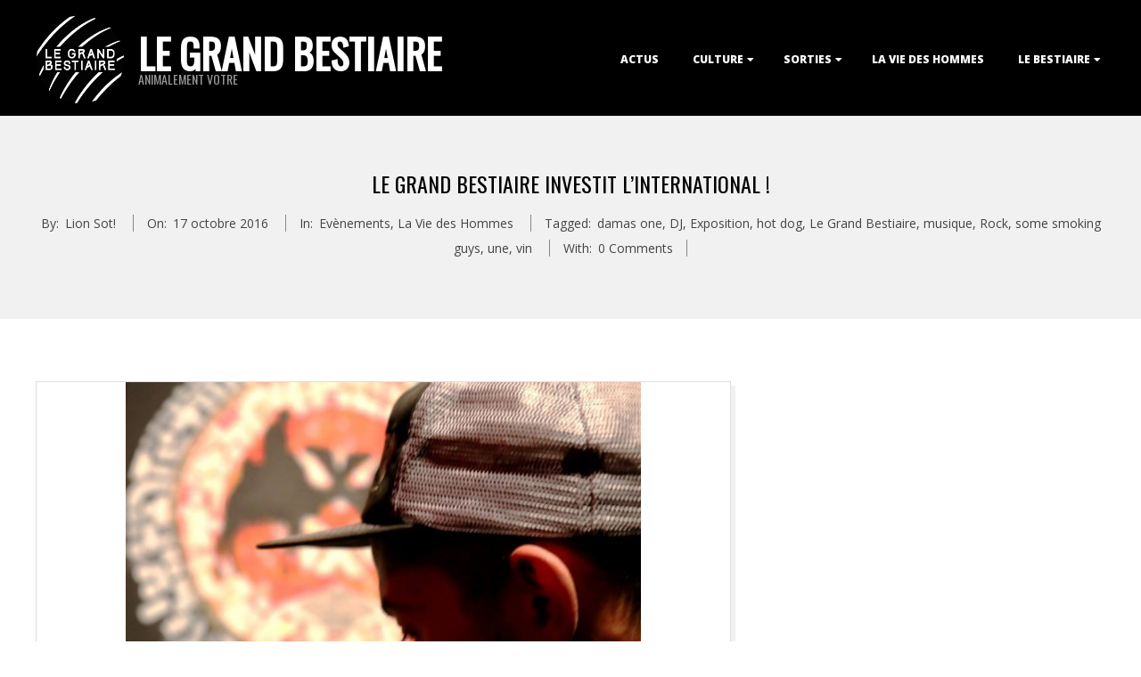

--- FILE ---
content_type: text/html; charset=UTF-8
request_url: http://legrandbestiaire.com/le-grand-bestiaire-investit-linternational/
body_size: 19346
content:
<!DOCTYPE html>
<html lang="fr-FR" class="no-js">

<head>
<meta charset="UTF-8" />
<meta http-equiv="X-UA-Compatible" content="IE=edge,chrome=1"> <!-- Enable IE Highest available mode (compatibility mode); users with GCF will have page rendered using Google Chrome Frame -->
<meta name='robots' content='index, follow, max-image-preview:large, max-snippet:-1, max-video-preview:-1' />
<meta name="HandheldFriendly" content="True">
<meta name="MobileOptimized" content="767">
<meta name="viewport" content="width=device-width, initial-scale=1.0">
<meta name="template" content="Dispatch 4.12.1" />

	<!-- This site is optimized with the Yoast SEO plugin v26.8 - https://yoast.com/product/yoast-seo-wordpress/ -->
	<title>Le Grand Bestiaire investit L&#039;international ! - Le Grand Bestiaire</title>
	<link rel="canonical" href="http://legrandbestiaire.com/le-grand-bestiaire-investit-linternational/" />
	<meta property="og:locale" content="fr_FR" />
	<meta property="og:type" content="article" />
	<meta property="og:title" content="Le Grand Bestiaire investit L&#039;international ! - Le Grand Bestiaire" />
	<meta property="og:description" content="Pour cette rentrée, le Grand Bestiaire trouve refuge à l’International pour fêter l’arrivée de l’automne. C’est un temps de libations païennes, d’actions de grâce joyeuses et de célébrations pour l’abondance des récoltes. &nbsp; Au programme : __ A BOIRE __ En plus de la carte habituelle, nous vous proposons une dégustation (et plus si affinités) avec Wine More Time, la team qui propose des vins à déguster et de la musique pour réveiller vos sens. __ A MANGER __ L’équipe de Richard’s Hot Dogs propose son assortiment de Snacks, planchas et collations vegan, hot-dog variés (américain, thaï, brésilien, et autres surprises), des beignets brésiliens, desRead More &rarr;" />
	<meta property="og:url" content="http://legrandbestiaire.com/le-grand-bestiaire-investit-linternational/" />
	<meta property="og:site_name" content="Le Grand Bestiaire" />
	<meta property="article:publisher" content="https://www.facebook.com/legrandbestiaire" />
	<meta property="article:published_time" content="2016-10-17T13:21:39+00:00" />
	<meta property="og:image" content="http://legrandbestiaire.com/wp-content/uploads/2016/10/yamas-one-exposition-le-grand-bestiaire-international.jpg" />
	<meta property="og:image:width" content="960" />
	<meta property="og:image:height" content="639" />
	<meta property="og:image:type" content="image/jpeg" />
	<meta name="author" content="Lion Sot!" />
	<meta name="twitter:label1" content="Écrit par" />
	<meta name="twitter:data1" content="Lion Sot!" />
	<meta name="twitter:label2" content="Durée de lecture estimée" />
	<meta name="twitter:data2" content="4 minutes" />
	<script type="application/ld+json" class="yoast-schema-graph">{"@context":"https://schema.org","@graph":[{"@type":"Article","@id":"http://legrandbestiaire.com/le-grand-bestiaire-investit-linternational/#article","isPartOf":{"@id":"http://legrandbestiaire.com/le-grand-bestiaire-investit-linternational/"},"author":{"name":"Lion Sot!","@id":"http://legrandbestiaire.com/#/schema/person/dc873a1545ee465c83b2f2b155f79284"},"headline":"Le Grand Bestiaire investit L&rsquo;international !","datePublished":"2016-10-17T13:21:39+00:00","mainEntityOfPage":{"@id":"http://legrandbestiaire.com/le-grand-bestiaire-investit-linternational/"},"wordCount":747,"commentCount":0,"publisher":{"@id":"http://legrandbestiaire.com/#organization"},"image":{"@id":"http://legrandbestiaire.com/le-grand-bestiaire-investit-linternational/#primaryimage"},"thumbnailUrl":"http://legrandbestiaire.com/wp-content/uploads/2016/10/yamas-one-exposition-le-grand-bestiaire-international.jpg","keywords":["damas one","DJ","Exposition","hot dog","Le Grand Bestiaire","musique","Rock","some smoking guys","une","vin"],"articleSection":["Evènements","La Vie des Hommes"],"inLanguage":"fr-FR","potentialAction":[{"@type":"CommentAction","name":"Comment","target":["http://legrandbestiaire.com/le-grand-bestiaire-investit-linternational/#respond"]}]},{"@type":"WebPage","@id":"http://legrandbestiaire.com/le-grand-bestiaire-investit-linternational/","url":"http://legrandbestiaire.com/le-grand-bestiaire-investit-linternational/","name":"Le Grand Bestiaire investit L'international ! - Le Grand Bestiaire","isPartOf":{"@id":"http://legrandbestiaire.com/#website"},"primaryImageOfPage":{"@id":"http://legrandbestiaire.com/le-grand-bestiaire-investit-linternational/#primaryimage"},"image":{"@id":"http://legrandbestiaire.com/le-grand-bestiaire-investit-linternational/#primaryimage"},"thumbnailUrl":"http://legrandbestiaire.com/wp-content/uploads/2016/10/yamas-one-exposition-le-grand-bestiaire-international.jpg","datePublished":"2016-10-17T13:21:39+00:00","breadcrumb":{"@id":"http://legrandbestiaire.com/le-grand-bestiaire-investit-linternational/#breadcrumb"},"inLanguage":"fr-FR","potentialAction":[{"@type":"ReadAction","target":["http://legrandbestiaire.com/le-grand-bestiaire-investit-linternational/"]}]},{"@type":"ImageObject","inLanguage":"fr-FR","@id":"http://legrandbestiaire.com/le-grand-bestiaire-investit-linternational/#primaryimage","url":"http://legrandbestiaire.com/wp-content/uploads/2016/10/yamas-one-exposition-le-grand-bestiaire-international.jpg","contentUrl":"http://legrandbestiaire.com/wp-content/uploads/2016/10/yamas-one-exposition-le-grand-bestiaire-international.jpg","width":960,"height":639,"caption":"exposition-le-grand-bestiaire"},{"@type":"BreadcrumbList","@id":"http://legrandbestiaire.com/le-grand-bestiaire-investit-linternational/#breadcrumb","itemListElement":[{"@type":"ListItem","position":1,"name":"Accueil","item":"http://legrandbestiaire.com/"},{"@type":"ListItem","position":2,"name":"Le Grand Bestiaire investit L&rsquo;international !"}]},{"@type":"WebSite","@id":"http://legrandbestiaire.com/#website","url":"http://legrandbestiaire.com/","name":"Le Grand Bestiaire","description":"Animalement Votre","publisher":{"@id":"http://legrandbestiaire.com/#organization"},"potentialAction":[{"@type":"SearchAction","target":{"@type":"EntryPoint","urlTemplate":"http://legrandbestiaire.com/?s={search_term_string}"},"query-input":{"@type":"PropertyValueSpecification","valueRequired":true,"valueName":"search_term_string"}}],"inLanguage":"fr-FR"},{"@type":"Organization","@id":"http://legrandbestiaire.com/#organization","name":"Le Grand Bestiaire","url":"http://legrandbestiaire.com/","logo":{"@type":"ImageObject","inLanguage":"fr-FR","@id":"http://legrandbestiaire.com/#/schema/logo/image/","url":"http://legrandbestiaire.com/wp-content/uploads/2014/11/cropped-LOGO-LGB-01-2.png","contentUrl":"http://legrandbestiaire.com/wp-content/uploads/2014/11/cropped-LOGO-LGB-01-2.png","width":785,"height":782,"caption":"Le Grand Bestiaire"},"image":{"@id":"http://legrandbestiaire.com/#/schema/logo/image/"},"sameAs":["https://www.facebook.com/legrandbestiaire"]},{"@type":"Person","@id":"http://legrandbestiaire.com/#/schema/person/dc873a1545ee465c83b2f2b155f79284","name":"Lion Sot!","image":{"@type":"ImageObject","inLanguage":"fr-FR","@id":"http://legrandbestiaire.com/#/schema/person/image/","url":"https://secure.gravatar.com/avatar/f156bed656cd876ccb9453503974230b291ac7290ad413912800c4cc79a0cca4?s=96&d=mm&r=g","contentUrl":"https://secure.gravatar.com/avatar/f156bed656cd876ccb9453503974230b291ac7290ad413912800c4cc79a0cca4?s=96&d=mm&r=g","caption":"Lion Sot!"},"description":"Animal Totem :Lion Sot!Poste :Red’ChefFonction :rédaction/ prod/ projet/ event Site internet ou portfolio :legrandbestiaire.com Questionnaire de Proust :Dans ton domaine tu es une bête, qu’est-ce qui te pousse à poursuivre jusqu’au paturage&amp;nbsp?La rage carnassière Si tu devais faire évoluer le bonobo en homo sapiens, quel conseil lui donnerais tu&amp;nbsp?De ne jamais oublier ses racinesPlutôt terre à terre ou tête dans les nuages&amp;nbsp?Tête dans les étoiles5 artistes avec qui tu aimerais partager ta mangeoire&amp;nbsp?Lautreamont, Kubrick, Pollock, Flatbush Zombies, Alan MooreOù est-ce que tu niches &amp;nbsp?Le XVème et le Sud de la France (en touchant la Corse)Plutôt persévère ou verre à soie&amp;nbsp?Obi-Wan KenobiTa citation de bête de scène&amp;nbsp?Crinière ta mère !","url":"http://legrandbestiaire.com/author/florent/"}]}</script>
	<!-- / Yoast SEO plugin. -->


<link rel='dns-prefetch' href='//fonts.googleapis.com' />
<link rel="alternate" type="application/rss+xml" title="Le Grand Bestiaire &raquo; Flux" href="http://legrandbestiaire.com/feed/" />
<link rel="alternate" type="application/rss+xml" title="Le Grand Bestiaire &raquo; Flux des commentaires" href="http://legrandbestiaire.com/comments/feed/" />
<link rel="alternate" type="application/rss+xml" title="Le Grand Bestiaire &raquo; Le Grand Bestiaire investit L&rsquo;international ! Flux des commentaires" href="http://legrandbestiaire.com/le-grand-bestiaire-investit-linternational/feed/" />
<link rel="pingback" href="http://legrandbestiaire.com/xmlrpc.php" />
<link rel="profile" href="http://gmpg.org/xfn/11" />
<link rel="alternate" title="oEmbed (JSON)" type="application/json+oembed" href="http://legrandbestiaire.com/wp-json/oembed/1.0/embed?url=http%3A%2F%2Flegrandbestiaire.com%2Fle-grand-bestiaire-investit-linternational%2F" />
<link rel="alternate" title="oEmbed (XML)" type="text/xml+oembed" href="http://legrandbestiaire.com/wp-json/oembed/1.0/embed?url=http%3A%2F%2Flegrandbestiaire.com%2Fle-grand-bestiaire-investit-linternational%2F&#038;format=xml" />
<link rel="preload" href="http://legrandbestiaire.com/wp-content/themes/dispatch/hoot/css/webfonts/fa-solid-900.woff2" as="font" crossorigin="anonymous">
<link rel="preload" href="http://legrandbestiaire.com/wp-content/themes/dispatch/hoot/css/webfonts/fa-regular-400.woff2" as="font" crossorigin="anonymous">
<link rel="preload" href="http://legrandbestiaire.com/wp-content/themes/dispatch/hoot/css/webfonts/fa-brands-400.woff2" as="font" crossorigin="anonymous">
		<!-- This site uses the Google Analytics by MonsterInsights plugin v9.11.1 - Using Analytics tracking - https://www.monsterinsights.com/ -->
		<!-- Remarque : MonsterInsights n’est actuellement pas configuré sur ce site. Le propriétaire doit authentifier son compte Google Analytics dans les réglages de MonsterInsights.  -->
					<!-- No tracking code set -->
				<!-- / Google Analytics by MonsterInsights -->
		<style id='wp-img-auto-sizes-contain-inline-css'>
img:is([sizes=auto i],[sizes^="auto," i]){contain-intrinsic-size:3000px 1500px}
/*# sourceURL=wp-img-auto-sizes-contain-inline-css */
</style>
<style id='wp-emoji-styles-inline-css'>

	img.wp-smiley, img.emoji {
		display: inline !important;
		border: none !important;
		box-shadow: none !important;
		height: 1em !important;
		width: 1em !important;
		margin: 0 0.07em !important;
		vertical-align: -0.1em !important;
		background: none !important;
		padding: 0 !important;
	}
/*# sourceURL=wp-emoji-styles-inline-css */
</style>
<style id='wp-block-library-inline-css'>
:root{--wp-block-synced-color:#7a00df;--wp-block-synced-color--rgb:122,0,223;--wp-bound-block-color:var(--wp-block-synced-color);--wp-editor-canvas-background:#ddd;--wp-admin-theme-color:#007cba;--wp-admin-theme-color--rgb:0,124,186;--wp-admin-theme-color-darker-10:#006ba1;--wp-admin-theme-color-darker-10--rgb:0,107,160.5;--wp-admin-theme-color-darker-20:#005a87;--wp-admin-theme-color-darker-20--rgb:0,90,135;--wp-admin-border-width-focus:2px}@media (min-resolution:192dpi){:root{--wp-admin-border-width-focus:1.5px}}.wp-element-button{cursor:pointer}:root .has-very-light-gray-background-color{background-color:#eee}:root .has-very-dark-gray-background-color{background-color:#313131}:root .has-very-light-gray-color{color:#eee}:root .has-very-dark-gray-color{color:#313131}:root .has-vivid-green-cyan-to-vivid-cyan-blue-gradient-background{background:linear-gradient(135deg,#00d084,#0693e3)}:root .has-purple-crush-gradient-background{background:linear-gradient(135deg,#34e2e4,#4721fb 50%,#ab1dfe)}:root .has-hazy-dawn-gradient-background{background:linear-gradient(135deg,#faaca8,#dad0ec)}:root .has-subdued-olive-gradient-background{background:linear-gradient(135deg,#fafae1,#67a671)}:root .has-atomic-cream-gradient-background{background:linear-gradient(135deg,#fdd79a,#004a59)}:root .has-nightshade-gradient-background{background:linear-gradient(135deg,#330968,#31cdcf)}:root .has-midnight-gradient-background{background:linear-gradient(135deg,#020381,#2874fc)}:root{--wp--preset--font-size--normal:16px;--wp--preset--font-size--huge:42px}.has-regular-font-size{font-size:1em}.has-larger-font-size{font-size:2.625em}.has-normal-font-size{font-size:var(--wp--preset--font-size--normal)}.has-huge-font-size{font-size:var(--wp--preset--font-size--huge)}.has-text-align-center{text-align:center}.has-text-align-left{text-align:left}.has-text-align-right{text-align:right}.has-fit-text{white-space:nowrap!important}#end-resizable-editor-section{display:none}.aligncenter{clear:both}.items-justified-left{justify-content:flex-start}.items-justified-center{justify-content:center}.items-justified-right{justify-content:flex-end}.items-justified-space-between{justify-content:space-between}.screen-reader-text{border:0;clip-path:inset(50%);height:1px;margin:-1px;overflow:hidden;padding:0;position:absolute;width:1px;word-wrap:normal!important}.screen-reader-text:focus{background-color:#ddd;clip-path:none;color:#444;display:block;font-size:1em;height:auto;left:5px;line-height:normal;padding:15px 23px 14px;text-decoration:none;top:5px;width:auto;z-index:100000}html :where(.has-border-color){border-style:solid}html :where([style*=border-top-color]){border-top-style:solid}html :where([style*=border-right-color]){border-right-style:solid}html :where([style*=border-bottom-color]){border-bottom-style:solid}html :where([style*=border-left-color]){border-left-style:solid}html :where([style*=border-width]){border-style:solid}html :where([style*=border-top-width]){border-top-style:solid}html :where([style*=border-right-width]){border-right-style:solid}html :where([style*=border-bottom-width]){border-bottom-style:solid}html :where([style*=border-left-width]){border-left-style:solid}html :where(img[class*=wp-image-]){height:auto;max-width:100%}:where(figure){margin:0 0 1em}html :where(.is-position-sticky){--wp-admin--admin-bar--position-offset:var(--wp-admin--admin-bar--height,0px)}@media screen and (max-width:600px){html :where(.is-position-sticky){--wp-admin--admin-bar--position-offset:0px}}

/*# sourceURL=wp-block-library-inline-css */
</style><style id='global-styles-inline-css'>
:root{--wp--preset--aspect-ratio--square: 1;--wp--preset--aspect-ratio--4-3: 4/3;--wp--preset--aspect-ratio--3-4: 3/4;--wp--preset--aspect-ratio--3-2: 3/2;--wp--preset--aspect-ratio--2-3: 2/3;--wp--preset--aspect-ratio--16-9: 16/9;--wp--preset--aspect-ratio--9-16: 9/16;--wp--preset--color--black: #000000;--wp--preset--color--cyan-bluish-gray: #abb8c3;--wp--preset--color--white: #ffffff;--wp--preset--color--pale-pink: #f78da7;--wp--preset--color--vivid-red: #cf2e2e;--wp--preset--color--luminous-vivid-orange: #ff6900;--wp--preset--color--luminous-vivid-amber: #fcb900;--wp--preset--color--light-green-cyan: #7bdcb5;--wp--preset--color--vivid-green-cyan: #00d084;--wp--preset--color--pale-cyan-blue: #8ed1fc;--wp--preset--color--vivid-cyan-blue: #0693e3;--wp--preset--color--vivid-purple: #9b51e0;--wp--preset--color--accent: #000000;--wp--preset--color--accent-font: #ffffff;--wp--preset--gradient--vivid-cyan-blue-to-vivid-purple: linear-gradient(135deg,rgb(6,147,227) 0%,rgb(155,81,224) 100%);--wp--preset--gradient--light-green-cyan-to-vivid-green-cyan: linear-gradient(135deg,rgb(122,220,180) 0%,rgb(0,208,130) 100%);--wp--preset--gradient--luminous-vivid-amber-to-luminous-vivid-orange: linear-gradient(135deg,rgb(252,185,0) 0%,rgb(255,105,0) 100%);--wp--preset--gradient--luminous-vivid-orange-to-vivid-red: linear-gradient(135deg,rgb(255,105,0) 0%,rgb(207,46,46) 100%);--wp--preset--gradient--very-light-gray-to-cyan-bluish-gray: linear-gradient(135deg,rgb(238,238,238) 0%,rgb(169,184,195) 100%);--wp--preset--gradient--cool-to-warm-spectrum: linear-gradient(135deg,rgb(74,234,220) 0%,rgb(151,120,209) 20%,rgb(207,42,186) 40%,rgb(238,44,130) 60%,rgb(251,105,98) 80%,rgb(254,248,76) 100%);--wp--preset--gradient--blush-light-purple: linear-gradient(135deg,rgb(255,206,236) 0%,rgb(152,150,240) 100%);--wp--preset--gradient--blush-bordeaux: linear-gradient(135deg,rgb(254,205,165) 0%,rgb(254,45,45) 50%,rgb(107,0,62) 100%);--wp--preset--gradient--luminous-dusk: linear-gradient(135deg,rgb(255,203,112) 0%,rgb(199,81,192) 50%,rgb(65,88,208) 100%);--wp--preset--gradient--pale-ocean: linear-gradient(135deg,rgb(255,245,203) 0%,rgb(182,227,212) 50%,rgb(51,167,181) 100%);--wp--preset--gradient--electric-grass: linear-gradient(135deg,rgb(202,248,128) 0%,rgb(113,206,126) 100%);--wp--preset--gradient--midnight: linear-gradient(135deg,rgb(2,3,129) 0%,rgb(40,116,252) 100%);--wp--preset--font-size--small: 13px;--wp--preset--font-size--medium: 20px;--wp--preset--font-size--large: 36px;--wp--preset--font-size--x-large: 42px;--wp--preset--spacing--20: 0.44rem;--wp--preset--spacing--30: 0.67rem;--wp--preset--spacing--40: 1rem;--wp--preset--spacing--50: 1.5rem;--wp--preset--spacing--60: 2.25rem;--wp--preset--spacing--70: 3.38rem;--wp--preset--spacing--80: 5.06rem;--wp--preset--shadow--natural: 6px 6px 9px rgba(0, 0, 0, 0.2);--wp--preset--shadow--deep: 12px 12px 50px rgba(0, 0, 0, 0.4);--wp--preset--shadow--sharp: 6px 6px 0px rgba(0, 0, 0, 0.2);--wp--preset--shadow--outlined: 6px 6px 0px -3px rgb(255, 255, 255), 6px 6px rgb(0, 0, 0);--wp--preset--shadow--crisp: 6px 6px 0px rgb(0, 0, 0);}:where(.is-layout-flex){gap: 0.5em;}:where(.is-layout-grid){gap: 0.5em;}body .is-layout-flex{display: flex;}.is-layout-flex{flex-wrap: wrap;align-items: center;}.is-layout-flex > :is(*, div){margin: 0;}body .is-layout-grid{display: grid;}.is-layout-grid > :is(*, div){margin: 0;}:where(.wp-block-columns.is-layout-flex){gap: 2em;}:where(.wp-block-columns.is-layout-grid){gap: 2em;}:where(.wp-block-post-template.is-layout-flex){gap: 1.25em;}:where(.wp-block-post-template.is-layout-grid){gap: 1.25em;}.has-black-color{color: var(--wp--preset--color--black) !important;}.has-cyan-bluish-gray-color{color: var(--wp--preset--color--cyan-bluish-gray) !important;}.has-white-color{color: var(--wp--preset--color--white) !important;}.has-pale-pink-color{color: var(--wp--preset--color--pale-pink) !important;}.has-vivid-red-color{color: var(--wp--preset--color--vivid-red) !important;}.has-luminous-vivid-orange-color{color: var(--wp--preset--color--luminous-vivid-orange) !important;}.has-luminous-vivid-amber-color{color: var(--wp--preset--color--luminous-vivid-amber) !important;}.has-light-green-cyan-color{color: var(--wp--preset--color--light-green-cyan) !important;}.has-vivid-green-cyan-color{color: var(--wp--preset--color--vivid-green-cyan) !important;}.has-pale-cyan-blue-color{color: var(--wp--preset--color--pale-cyan-blue) !important;}.has-vivid-cyan-blue-color{color: var(--wp--preset--color--vivid-cyan-blue) !important;}.has-vivid-purple-color{color: var(--wp--preset--color--vivid-purple) !important;}.has-black-background-color{background-color: var(--wp--preset--color--black) !important;}.has-cyan-bluish-gray-background-color{background-color: var(--wp--preset--color--cyan-bluish-gray) !important;}.has-white-background-color{background-color: var(--wp--preset--color--white) !important;}.has-pale-pink-background-color{background-color: var(--wp--preset--color--pale-pink) !important;}.has-vivid-red-background-color{background-color: var(--wp--preset--color--vivid-red) !important;}.has-luminous-vivid-orange-background-color{background-color: var(--wp--preset--color--luminous-vivid-orange) !important;}.has-luminous-vivid-amber-background-color{background-color: var(--wp--preset--color--luminous-vivid-amber) !important;}.has-light-green-cyan-background-color{background-color: var(--wp--preset--color--light-green-cyan) !important;}.has-vivid-green-cyan-background-color{background-color: var(--wp--preset--color--vivid-green-cyan) !important;}.has-pale-cyan-blue-background-color{background-color: var(--wp--preset--color--pale-cyan-blue) !important;}.has-vivid-cyan-blue-background-color{background-color: var(--wp--preset--color--vivid-cyan-blue) !important;}.has-vivid-purple-background-color{background-color: var(--wp--preset--color--vivid-purple) !important;}.has-black-border-color{border-color: var(--wp--preset--color--black) !important;}.has-cyan-bluish-gray-border-color{border-color: var(--wp--preset--color--cyan-bluish-gray) !important;}.has-white-border-color{border-color: var(--wp--preset--color--white) !important;}.has-pale-pink-border-color{border-color: var(--wp--preset--color--pale-pink) !important;}.has-vivid-red-border-color{border-color: var(--wp--preset--color--vivid-red) !important;}.has-luminous-vivid-orange-border-color{border-color: var(--wp--preset--color--luminous-vivid-orange) !important;}.has-luminous-vivid-amber-border-color{border-color: var(--wp--preset--color--luminous-vivid-amber) !important;}.has-light-green-cyan-border-color{border-color: var(--wp--preset--color--light-green-cyan) !important;}.has-vivid-green-cyan-border-color{border-color: var(--wp--preset--color--vivid-green-cyan) !important;}.has-pale-cyan-blue-border-color{border-color: var(--wp--preset--color--pale-cyan-blue) !important;}.has-vivid-cyan-blue-border-color{border-color: var(--wp--preset--color--vivid-cyan-blue) !important;}.has-vivid-purple-border-color{border-color: var(--wp--preset--color--vivid-purple) !important;}.has-vivid-cyan-blue-to-vivid-purple-gradient-background{background: var(--wp--preset--gradient--vivid-cyan-blue-to-vivid-purple) !important;}.has-light-green-cyan-to-vivid-green-cyan-gradient-background{background: var(--wp--preset--gradient--light-green-cyan-to-vivid-green-cyan) !important;}.has-luminous-vivid-amber-to-luminous-vivid-orange-gradient-background{background: var(--wp--preset--gradient--luminous-vivid-amber-to-luminous-vivid-orange) !important;}.has-luminous-vivid-orange-to-vivid-red-gradient-background{background: var(--wp--preset--gradient--luminous-vivid-orange-to-vivid-red) !important;}.has-very-light-gray-to-cyan-bluish-gray-gradient-background{background: var(--wp--preset--gradient--very-light-gray-to-cyan-bluish-gray) !important;}.has-cool-to-warm-spectrum-gradient-background{background: var(--wp--preset--gradient--cool-to-warm-spectrum) !important;}.has-blush-light-purple-gradient-background{background: var(--wp--preset--gradient--blush-light-purple) !important;}.has-blush-bordeaux-gradient-background{background: var(--wp--preset--gradient--blush-bordeaux) !important;}.has-luminous-dusk-gradient-background{background: var(--wp--preset--gradient--luminous-dusk) !important;}.has-pale-ocean-gradient-background{background: var(--wp--preset--gradient--pale-ocean) !important;}.has-electric-grass-gradient-background{background: var(--wp--preset--gradient--electric-grass) !important;}.has-midnight-gradient-background{background: var(--wp--preset--gradient--midnight) !important;}.has-small-font-size{font-size: var(--wp--preset--font-size--small) !important;}.has-medium-font-size{font-size: var(--wp--preset--font-size--medium) !important;}.has-large-font-size{font-size: var(--wp--preset--font-size--large) !important;}.has-x-large-font-size{font-size: var(--wp--preset--font-size--x-large) !important;}
/*# sourceURL=global-styles-inline-css */
</style>

<style id='classic-theme-styles-inline-css'>
/*! This file is auto-generated */
.wp-block-button__link{color:#fff;background-color:#32373c;border-radius:9999px;box-shadow:none;text-decoration:none;padding:calc(.667em + 2px) calc(1.333em + 2px);font-size:1.125em}.wp-block-file__button{background:#32373c;color:#fff;text-decoration:none}
/*# sourceURL=/wp-includes/css/classic-themes.min.css */
</style>
<link rel='stylesheet' id='bw_style-css' href='http://legrandbestiaire.com/wp-content/plugins/bluwidgets/style.css?ver=6.9' media='all' />
<link rel='stylesheet' id='cntctfrm_form_style-css' href='http://legrandbestiaire.com/wp-content/plugins/contact-form-plugin/css/form_style.css?ver=4.3.6' media='all' />
<link rel='stylesheet' id='easy-slide-in-css' href='http://legrandbestiaire.com/wp-content/plugins/easy-slide-in/assets/css/easy-slide-in.min.css?ver=1.2.1' media='all' />
<link rel='stylesheet' id='hoot-google-fonts-css' href='//fonts.googleapis.com/css?family=Oswald%3A400%7COpen+Sans%3A300%2C400%2C400i%2C700%2C700i%2C800&#038;subset=latin' media='all' />
<link rel='stylesheet' id='gallery-css' href='http://legrandbestiaire.com/wp-content/themes/dispatch/hoot/css/gallery.css?ver=6.9' media='all' />
<link rel='stylesheet' id='font-awesome-css' href='http://legrandbestiaire.com/wp-content/themes/dispatch/hoot/css/font-awesome.css?ver=5.15.4' media='all' />
<link rel='stylesheet' id='jquery-lazyloadxt-spinner-css-css' href='//legrandbestiaire.com/wp-content/plugins/a3-lazy-load/assets/css/jquery.lazyloadxt.spinner.css?ver=6.9' media='all' />
<link rel='stylesheet' id='hoot-style-css' href='http://legrandbestiaire.com/wp-content/themes/dispatch/style.css?ver=4.12.1' media='all' />
<link rel='stylesheet' id='hoot-wpblocks-css' href='http://legrandbestiaire.com/wp-content/themes/dispatch/hoot-theme/blocks/wpblocks.css?ver=4.12.1' media='all' />
<style id='hoot-wpblocks-inline-css'>
.hgrid {
	max-width: 1260px;
} 
a {
	color: #000000;
} 
.invert-typo, .accent-typo {
	background: #000000;
	color: #ffffff;
} 
.invert-typo a, .invert-typo a:hover, .invert-typo h1, .invert-typo h2, .invert-typo h3, .invert-typo h4, .invert-typo h5, .invert-typo h6, .invert-typo .title, .accent-typo a, .accent-typo a:hover, .accent-typo h1, .accent-typo h2, .accent-typo h3, .accent-typo h4, .accent-typo h5, .accent-typo h6, .accent-typo .title {
	color: #ffffff;
} 
input[type="submit"], #submit, .button {
	background: #000000;
	color: #ffffff;
} 
input[type="submit"]:hover, #submit:hover, .button:hover, input[type="submit"]:focus, #submit:focus, .button:focus {
	background: #333333;
	color: #ffffff;
} 
body {
	background-color: #ffffff;
} 
#page-wrapper {
	border-color: #000000;
} 
#topbar-right-inner, #topbar-right-inner input {
	background-color: #ffffff;
} 
.site-logo-with-icon #site-title i {
	font-size: 48px;
} 
.site-logo-mixed-image, .site-logo-mixed-image img {
	max-width: 100px;
} 
.lSSlideOuter .lSPager.lSpg > li:hover a, .lSSlideOuter .lSPager.lSpg > li.active a {
	background-color: #000000;
} 
#infinite-handle span,.lrm-form a.button, .lrm-form button, .lrm-form button[type=submit], .lrm-form #buddypress input[type=submit], .lrm-form input[type=submit] {
	background: #000000;
	color: #ffffff;
} 
.woocommerce nav.woocommerce-pagination ul li a:focus, .woocommerce nav.woocommerce-pagination ul li a:hover {
	color: #000000;
} 
:root .has-accent-color,.is-style-outline>.wp-block-button__link:not(.has-text-color), .wp-block-button__link.is-style-outline:not(.has-text-color) {
	color: #000000;
} 
:root .has-accent-background-color,.wp-block-button__link,.wp-block-button__link:hover,.wp-block-search__button,.wp-block-search__button:hover, .wp-block-file__button,.wp-block-file__button:hover {
	background: #000000;
} 
:root .has-accent-font-color,.wp-block-button__link,.wp-block-button__link:hover,.wp-block-search__button,.wp-block-search__button:hover, .wp-block-file__button,.wp-block-file__button:hover {
	color: #ffffff;
} 
:root .has-accent-font-background-color {
	background: #ffffff;
}
/*# sourceURL=hoot-wpblocks-inline-css */
</style>
<script src="http://legrandbestiaire.com/wp-includes/js/jquery/jquery.min.js?ver=3.7.1" id="jquery-core-js"></script>
<script src="http://legrandbestiaire.com/wp-includes/js/jquery/jquery-migrate.min.js?ver=3.4.1" id="jquery-migrate-js"></script>
<script id="esi-js-extra">
var _esi_data = {"reshow":{"timeout":0,"name":"esi-on_hided41d8cd98f00b204e9800998ecf8427e","path":"/","all":false}};
//# sourceURL=esi-js-extra
</script>
<script src="http://legrandbestiaire.com/wp-content/plugins/easy-slide-in/assets/js/easy-slide-in.min.js?ver=1.2.1" id="esi-js"></script>
<script src="http://legrandbestiaire.com/wp-content/themes/dispatch/js/modernizr.custom.js?ver=2.8.3" id="modernizr-js"></script>
<link rel="https://api.w.org/" href="http://legrandbestiaire.com/wp-json/" /><link rel="alternate" title="JSON" type="application/json" href="http://legrandbestiaire.com/wp-json/wp/v2/posts/3309" /><link rel="EditURI" type="application/rsd+xml" title="RSD" href="http://legrandbestiaire.com/xmlrpc.php?rsd" />
<meta name="generator" content="WordPress 6.9" />
<link rel='shortlink' href='http://legrandbestiaire.com/?p=3309' />

        <script type="text/javascript">
            var jQueryMigrateHelperHasSentDowngrade = false;

			window.onerror = function( msg, url, line, col, error ) {
				// Break out early, do not processing if a downgrade reqeust was already sent.
				if ( jQueryMigrateHelperHasSentDowngrade ) {
					return true;
                }

				var xhr = new XMLHttpRequest();
				var nonce = '8155215a84';
				var jQueryFunctions = [
					'andSelf',
					'browser',
					'live',
					'boxModel',
					'support.boxModel',
					'size',
					'swap',
					'clean',
					'sub',
                ];
				var match_pattern = /\)\.(.+?) is not a function/;
                var erroredFunction = msg.match( match_pattern );

                // If there was no matching functions, do not try to downgrade.
                if ( null === erroredFunction || typeof erroredFunction !== 'object' || typeof erroredFunction[1] === "undefined" || -1 === jQueryFunctions.indexOf( erroredFunction[1] ) ) {
                    return true;
                }

                // Set that we've now attempted a downgrade request.
                jQueryMigrateHelperHasSentDowngrade = true;

				xhr.open( 'POST', 'http://legrandbestiaire.com/wp-admin/admin-ajax.php' );
				xhr.setRequestHeader( 'Content-Type', 'application/x-www-form-urlencoded' );
				xhr.onload = function () {
					var response,
                        reload = false;

					if ( 200 === xhr.status ) {
                        try {
                        	response = JSON.parse( xhr.response );

                        	reload = response.data.reload;
                        } catch ( e ) {
                        	reload = false;
                        }
                    }

					// Automatically reload the page if a deprecation caused an automatic downgrade, ensure visitors get the best possible experience.
					if ( reload ) {
						location.reload();
                    }
				};

				xhr.send( encodeURI( 'action=jquery-migrate-downgrade-version&_wpnonce=' + nonce ) );

				// Suppress error alerts in older browsers
				return true;
			}
        </script>

		<link rel="icon" href="http://legrandbestiaire.com/wp-content/uploads/2014/11/cropped-LOGO-LGB-01-32x32.png" sizes="32x32" />
<link rel="icon" href="http://legrandbestiaire.com/wp-content/uploads/2014/11/cropped-LOGO-LGB-01-192x192.png" sizes="192x192" />
<link rel="apple-touch-icon" href="http://legrandbestiaire.com/wp-content/uploads/2014/11/cropped-LOGO-LGB-01-180x180.png" />
<meta name="msapplication-TileImage" content="http://legrandbestiaire.com/wp-content/uploads/2014/11/cropped-LOGO-LGB-01-270x270.png" />
</head>

<body class="wordpress ltr fr fr-fr parent-theme y2026 m01 d21 h13 wednesday logged-out singular singular-post singular-post-3309 dispatch" dir="ltr">

	
	<a href="#main" class="screen-reader-text">Skip to content</a>

	<div id="page-wrapper" class=" site-stretch page-wrapper sitewrap-wide-right sidebarsN sidebars1 hoot-cf7-style hoot-mapp-style hoot-jetpack-style">

		
		<header id="header" class="site-header  contrast-typo" role="banner" itemscope="itemscope" itemtype="https://schema.org/WPHeader">
			<div class="hgrid">
				<div class="table hgrid-span-12">
					<div id="branding" class="branding table-cell-mid">
		<div id="site-logo" class="site-logo-mixed">
			<div id="site-logo-mixed" class="site-logo-with-image site-logo-text-small"><div class="site-logo-mixed-image"><a href="http://legrandbestiaire.com/" class="custom-logo-link" rel="home"><img width="785" height="782" src="http://legrandbestiaire.com/wp-content/uploads/2014/11/cropped-LOGO-LGB-01-2.png" class="custom-logo" alt="Le Grand Bestiaire" decoding="async" fetchpriority="high" srcset="http://legrandbestiaire.com/wp-content/uploads/2014/11/cropped-LOGO-LGB-01-2.png 785w, http://legrandbestiaire.com/wp-content/uploads/2014/11/cropped-LOGO-LGB-01-2-300x300.png 300w, http://legrandbestiaire.com/wp-content/uploads/2014/11/cropped-LOGO-LGB-01-2-150x150.png 150w, http://legrandbestiaire.com/wp-content/uploads/2014/11/cropped-LOGO-LGB-01-2-768x765.png 768w" sizes="(max-width: 785px) 100vw, 785px" /></a></div><div class="site-logo-mixed-text"><div id="site-title" class="site-title title" itemprop="headline"><a href="http://legrandbestiaire.com" rel="home" itemprop="url"><span class="blogname">Le Grand Bestiaire</span></a></div><h2 id="site-description" itemprop="description">Animalement Votre</h2></div><!--site-logo-mixed-text--></div><!--logotext-->		</div>
	</div><!-- #branding -->
		<div id="header-aside" class=" header-aside table-cell-mid">
			<div class="screen-reader-text">Primary Navigation Menu</div>
	<nav id="menu-primary" class="menu nav-menu menu-primary mobilemenu-fixed mobilesubmenu-click" role="navigation" aria-label="Primary Navigation Menu" itemscope="itemscope" itemtype="https://schema.org/SiteNavigationElement">
		<a class="menu-toggle" href="#"><span class="menu-toggle-text">Menu</span><i class="fas fa-bars"></i></a>

		<ul id="menu-primary-items" class="menu-items sf-menu menu"><li id="menu-item-290" class="menu-item menu-item-type-taxonomy menu-item-object-category menu-item-290"><a href="http://legrandbestiaire.com/category/actus/">Actus</a></li>
<li id="menu-item-296" class="menu-item menu-item-type-custom menu-item-object-custom menu-item-has-children menu-item-296"><a href="http://legrandbestiaire.com/category/culture/">Culture</a>
<ul class="sub-menu">
	<li id="menu-item-294" class="menu-item menu-item-type-taxonomy menu-item-object-category menu-item-294"><a href="http://legrandbestiaire.com/category/culture/musique/">Musique</a></li>
	<li id="menu-item-295" class="menu-item menu-item-type-taxonomy menu-item-object-category menu-item-295"><a href="http://legrandbestiaire.com/category/culture/gaming/">Gaming</a></li>
	<li id="menu-item-292" class="menu-item menu-item-type-taxonomy menu-item-object-category menu-item-292"><a href="http://legrandbestiaire.com/category/culture/cinema/">Cinéma</a></li>
	<li id="menu-item-293" class="menu-item menu-item-type-taxonomy menu-item-object-category menu-item-293"><a href="http://legrandbestiaire.com/category/culture/litterature/">Littérature</a></li>
	<li id="menu-item-291" class="menu-item menu-item-type-taxonomy menu-item-object-category menu-item-291"><a href="http://legrandbestiaire.com/category/culture/spectacles/">Spectacles</a></li>
</ul>
</li>
<li id="menu-item-305" class="menu-item menu-item-type-custom menu-item-object-custom menu-item-has-children menu-item-305"><a href="http://legrandbestiaire.com/category/sorties/">Sorties</a>
<ul class="sub-menu">
	<li id="menu-item-302" class="menu-item menu-item-type-taxonomy menu-item-object-category menu-item-302"><a href="http://legrandbestiaire.com/category/sorties/adresses/">Adresses</a></li>
	<li id="menu-item-303" class="menu-item menu-item-type-taxonomy menu-item-object-category menu-item-303"><a href="http://legrandbestiaire.com/category/sorties/agenda/">Agenda</a></li>
	<li id="menu-item-304" class="menu-item menu-item-type-taxonomy menu-item-object-category current-post-ancestor current-menu-parent current-post-parent menu-item-304"><a href="http://legrandbestiaire.com/category/sorties/evenements/">Evènements</a></li>
</ul>
</li>
<li id="menu-item-300" class="menu-item menu-item-type-taxonomy menu-item-object-category current-post-ancestor current-menu-parent current-post-parent menu-item-300"><a href="http://legrandbestiaire.com/category/reflexif/">La Vie des Hommes</a></li>
<li id="menu-item-306" class="menu-item menu-item-type-custom menu-item-object-custom menu-item-has-children menu-item-306"><a href="http://legrandbestiaire.com/category/bestiaire/">Le Bestiaire</a>
<ul class="sub-menu">
	<li id="menu-item-298" class="menu-item menu-item-type-post_type menu-item-object-page menu-item-298"><a href="http://legrandbestiaire.com/trombinoscope/">Trombinoscope</a></li>
	<li id="menu-item-297" class="menu-item menu-item-type-post_type menu-item-object-page menu-item-297"><a href="http://legrandbestiaire.com/propos-du-grand-bestiaire/">A propos</a></li>
	<li id="menu-item-308" class="menu-item menu-item-type-post_type menu-item-object-page menu-item-308"><a href="http://legrandbestiaire.com/contact/">Contact</a></li>
</ul>
</li>
</ul>
	</nav><!-- #menu-primary -->
		</div>
					</div>
			</div>
		</header><!-- #header -->

		<div id="main" class=" main">
			

				<div id="loop-meta" class="loop-meta-wrap pageheader-bg-default">
					<div class="hgrid">

						<div class="loop-meta  hgrid-span-12" itemscope="itemscope" itemtype="https://schema.org/WebPageElement">
							<div class="entry-header">

																<h1 class="loop-title entry-title" itemprop="headline">Le Grand Bestiaire investit L&rsquo;international !</h1>

								<div class="loop-description" itemprop="text"><div class="entry-byline"> <div class="entry-byline-block entry-byline-author"> <span class="entry-byline-label">By:</span> <span class="entry-author" itemprop="author" itemscope="itemscope" itemtype="https://schema.org/Person"><a href="http://legrandbestiaire.com/author/florent/" title="Articles par Lion Sot!" rel="author" class="url fn n" itemprop="url"><span itemprop="name">Lion Sot!</span></a></span> </div> <div class="entry-byline-block entry-byline-date"> <span class="entry-byline-label">On:</span> <time class="entry-published updated" datetime="2016-10-17T14:21:39+01:00" title="lundi, octobre 17, 2016, 2:21 pm">17 octobre 2016</time> </div> <div class="entry-byline-block entry-byline-cats"> <span class="entry-byline-label">In:</span> <a href="http://legrandbestiaire.com/category/sorties/evenements/" rel="category tag">Evènements</a>, <a href="http://legrandbestiaire.com/category/reflexif/" rel="category tag">La Vie des Hommes</a> </div> <div class="entry-byline-block entry-byline-tags"> <span class="entry-byline-label">Tagged:</span> <a href="http://legrandbestiaire.com/tag/damas-one/" rel="tag">damas one</a>, <a href="http://legrandbestiaire.com/tag/dj/" rel="tag">DJ</a>, <a href="http://legrandbestiaire.com/tag/exposition/" rel="tag">Exposition</a>, <a href="http://legrandbestiaire.com/tag/hot-dog/" rel="tag">hot dog</a>, <a href="http://legrandbestiaire.com/tag/le-grand-bestiaire/" rel="tag">Le Grand Bestiaire</a>, <a href="http://legrandbestiaire.com/tag/musique-2/" rel="tag">musique</a>, <a href="http://legrandbestiaire.com/tag/rock/" rel="tag">Rock</a>, <a href="http://legrandbestiaire.com/tag/some-smoking-guys/" rel="tag">some smoking guys</a>, <a href="http://legrandbestiaire.com/tag/une/" rel="tag">une</a>, <a href="http://legrandbestiaire.com/tag/vin/" rel="tag">vin</a> </div> <div class="entry-byline-block entry-byline-comments"> <span class="entry-byline-label">With:</span> <a href="http://legrandbestiaire.com/le-grand-bestiaire-investit-linternational/#respond" class="comments-link" itemprop="discussionURL">0 Comments</a> </div><span class="entry-publisher" itemprop="publisher" itemscope="itemscope" itemtype="https://schema.org/Organization"><meta itemprop="name" content="Le Grand Bestiaire"><span itemprop="logo" itemscope itemtype="https://schema.org/ImageObject"><meta itemprop="url" content="http://legrandbestiaire.com/wp-content/uploads/2014/11/cropped-LOGO-LGB-01-2.png"><meta itemprop="width" content="785"><meta itemprop="height" content="782"></span></span></div><!-- .entry-byline --></div><!-- .loop-description -->
							</div><!-- .entry-header -->
						</div><!-- .loop-meta -->

					</div>
				</div>

			<div id="esi-slide_in" style="display: none;"
	class="esi-slide  esi-slide-right esi-slide-minimal esi-slide-id-1478"
	data-slidein-start="15%"
	data-slidein-end="100%" data-slidein-after="0s"
	data-slidein-timeout="58s"
	data-slidein-id="1478">

	<div class="esi-slide-wrap" style="width:350px;">
		<div class="esi-slide-control">
	<div class="esi-slide-share esi-clearfix"></div>
	<div class="esi-slide-close"><a href="#">Close</a></div>
</div>	<div class="esi-slide-content">
			<!-- h1 class="esi-slide-title esi-slide-bold">Un p'tit like pour nous soutenir ?</h1 -->
			<p><strong>Un p'tit like pour nous soutenir ?</strong></p>
<div class="fb-page" data-href="https://www.facebook.com/legrandbestiaire" data-width="350" data-height="230" data-hide-cover="false" data-show-facepile="true" data-show-posts="false">
<div class="fb-xfbml-parse-ignore">
<blockquote cite="https://www.facebook.com/legrandbestiaire"><p><a href="https://www.facebook.com/legrandbestiaire">Le Grand Bestiaire</a></p></blockquote>
</div>
</div>
		</div>
	</div>
</div>
<div class="hgrid main-content-grid">

	
	<main id="content" class="content  hgrid-span-8 has-sidebar layout-wide-right " role="main">

		
			<div id="content-wrap">

				
	<article id="post-3309" class="entry post publish author-florent post-3309 format-standard has-post-thumbnail category-evenements category-reflexif post_tag-damas-one post_tag-dj post_tag-exposition post_tag-hot-dog post_tag-le-grand-bestiaire post_tag-musique-2 post_tag-rock post_tag-some-smoking-guys post_tag-une post_tag-vin" itemscope="itemscope" itemtype="https://schema.org/BlogPosting" itemprop="blogPost">

		<div class="entry-content" itemprop="articleBody">

			<div itemprop="image" itemscope itemtype="https://schema.org/ImageObject" class="entry-featured-img-wrap"><meta itemprop="url" content="http://legrandbestiaire.com/wp-content/uploads/2016/10/yamas-one-exposition-le-grand-bestiaire-international.jpg"><meta itemprop="width" content="578"><meta itemprop="height" content="385"><img width="578" height="385" src="//legrandbestiaire.com/wp-content/plugins/a3-lazy-load/assets/images/lazy_placeholder.gif" data-lazy-type="image" data-src="http://legrandbestiaire.com/wp-content/uploads/2016/10/yamas-one-exposition-le-grand-bestiaire-international.jpg" class="lazy lazy-hidden attachment-hoot-wide  entry-content-featured-img wp-post-image" alt="Yamas One" itemscope="" decoding="async" srcset="" data-srcset="http://legrandbestiaire.com/wp-content/uploads/2016/10/yamas-one-exposition-le-grand-bestiaire-international.jpg 960w, http://legrandbestiaire.com/wp-content/uploads/2016/10/yamas-one-exposition-le-grand-bestiaire-international-768x511.jpg 768w" sizes="(max-width: 578px) 100vw, 578px" itemprop="image" /><noscript><img width="578" height="385" src="http://legrandbestiaire.com/wp-content/uploads/2016/10/yamas-one-exposition-le-grand-bestiaire-international.jpg" class="attachment-hoot-wide  entry-content-featured-img wp-post-image" alt="Yamas One" itemscope="" decoding="async" srcset="http://legrandbestiaire.com/wp-content/uploads/2016/10/yamas-one-exposition-le-grand-bestiaire-international.jpg 960w, http://legrandbestiaire.com/wp-content/uploads/2016/10/yamas-one-exposition-le-grand-bestiaire-international-768x511.jpg 768w" sizes="(max-width: 578px) 100vw, 578px" itemprop="image" /></noscript></div>			<div class="entry-the-content">
				<h3>Pour cette rentrée, le Grand Bestiaire trouve refuge à l’International pour fêter l’arrivée de l’automne. C’est un temps de libations païennes, d’actions de grâce joyeuses et de célébrations pour l’abondance des récoltes.</h3>
<p><span id="more-3309"></span></p>
<p>&nbsp;</p>
<p><iframe class="lazy lazy-hidden" title="Le Grand Bestiaire Investit L&#039;International !" width="1260" height="709" data-lazy-type="iframe" data-src="https://www.youtube.com/embed/VMgK0yucP48?feature=oembed" frameborder="0" allow="accelerometer; autoplay; encrypted-media; gyroscope; picture-in-picture" allowfullscreen></iframe><noscript><iframe title="Le Grand Bestiaire Investit L&#039;International !" width="1260" height="709" src="https://www.youtube.com/embed/VMgK0yucP48?feature=oembed" frameborder="0" allow="accelerometer; autoplay; encrypted-media; gyroscope; picture-in-picture" allowfullscreen></iframe></noscript></p>
<p>Au programme :</p>
<p>__ A BOIRE __</p>
<p>En plus de la carte habituelle, nous vous proposons une dégustation (et plus si affinités) avec Wine More Time, la team qui propose des vins à déguster et de la musique pour réveiller vos sens.</p>
<p>__ A MANGER __</p>
<p>L’équipe de Richard’s Hot Dogs propose son assortiment de Snacks, planchas et collations vegan, hot-dog variés (américain, thaï, brésilien, et autres surprises), des beignets brésiliens, des guacamoles maison et ses nachos pour les affamés.<br />
<span class="text_exposed_show"><br />
___ EXPOSITION ___</span></p>
<p>Le Grapheur et photographe Yamas One, un artiste peintre autodidacte issu du monde du graffiti. Son inspiration provient de ses voyages, de sa passion pour la photographie, mais avant tout de la rue. Skateur depuis quinze ans, le bitume lui colle à la peau. Il l’illustre aujourd’hui de formes colorées et abstraites.</p>
<p>Sa carrière débute à Buenos Aires en 2008. Deux ans plus tard, il rentre à Paris. Il multiplie alors les fresques murales : des terrains abandonnés aux grands hôtels parisiens, de chez les particuliers aux bars branchés. En 2013, il invite une douzaine d’artistes pour réaliser à ses côtés la refonte du Bowl de La Muette à Paris. Plus de 300 bombes de peinture et deux semaines de travail seront nécessaires à ce projet d’envergure.</p>
<p>Il n’a de cesse d’expérimenter de nouveaux styles et de nouvelles techniques. Qu’elles soient réalisées à l’aérographe, aux pochoirs, à l’acrylique ou bien avec des collages, ses toiles révèlent un univers graphique sensible et vivace où se côtoient faits de société et pensées oniriques. A l&rsquo;heure où le street-art s&rsquo;invite dans les musées, Yamas continue à brouiller les pistes, et expose dans un espace chaleureux et convivial, le bar l&rsquo;International !</p>
<p><a href="https://www.facebook.com/l.php?u=https%3A%2F%2Fwww.instagram.com%2Fyamas_one%2F&amp;h=wAQFjHVu6&amp;enc=AZPs2ys8XDO-YlJ4LRVEc5n5sfs3tf1LZs-L7lf8Ao8bzYWUNoMfEWtCU9grRvhillA&amp;s=1" target="_blank" rel="nofollow nofollow">https://www.instagram.com/<wbr />yamas_one/</a></p>
<p>___ CONCERTS ___</p>
<p>(Organisés par <a id="js_s" href="https://www.facebook.com/besidelabel/" data-hovercard="/ajax/hovercard/page.php?id=436400819808784&amp;extragetparams=%7B%22directed_target_id%22%3A660238987477973%7D">Beside</a>)<br />
<a href="http://www.besidelabel.fr/" target="_blank" rel="nofollow nofollow">http://www.besidelabel.fr/</a></p>
<p>→ SPACE ALLIGATORS<br />
(Pop Rock – Paris/Lille)<br />
C’est avec un appétit de prédateur que le groupe Space Alligators s’est lancé dans l’univers intergalactique de la musique. Oubliant rapidement la grisaille et le froid du Nord de la France d’où il est originaire, ce jeune trio distille une pop mordante et énergique. Leur premier EP « Banana Club » vous invite à sortir votre plus belle chemise et à vous laisser entrainer dans une ambiance proche de celle des clubs anglo-saxons. Une chose est sûre : la pop entêtante et dansante que nous proposent ces trois alligators n’a pas fini de nous faire voyager jusqu’aux portes de l’espace…</p>
<p>► Liker : <a href="https://www.facebook.com/spacealligators" rel="nofollow">https://www.facebook.com/<wbr />spacealligators</a><br />
► Ecouter : <a href="https://www.facebook.com/l.php?u=https%3A%2F%2Fsoundcloud.com%2Fthespacealligators&amp;h=GAQHRlF8q&amp;enc=AZPwup3wWgcEYS8BneFwdqWQPllAbzGMLKtadxnboWaKtBNQtXmh5gbh8HQBQokNoqw&amp;s=1" target="_blank" rel="nofollow nofollow">https://soundcloud.com/<wbr />thespacealligators</a></p>
<p>→ GIANT JACK<br />
(Rock indé – Nantes)<br />
GIANT JACK, s’est retrouvé après plusieurs expériences dans différentes formations pour chacun de ses membres, pour pratiquer un rock intense, mélodique, énergique et impulsif !<br />
Formation « classique » du rock : guitares – basse – batterie et un chant en Anglais, les GIANT JACK vous distillent ses morceaux d’une efficacité excitante !<br />
Les morceaux des GIANT, qui nous racontent les déboires, mais aussi les espoirs, d’une génération et de son environnement à travers un chant puissant, vous emmènent dans un rock entraînant !</p>
<p>► Liker : <a href="https://www.facebook.com/giantjackofficiel" rel="nofollow">https://www.facebook.com/<wbr />giantjackofficiel</a><br />
► Ecouter : <a href="https://soundcloud.com/giant-jack" target="_blank" rel="nofollow nofollow">https://soundcloud.com/<wbr />giant-jack</a></p>
<p>→ SOME SMOKING GUYS<br />
(Rock garage – Paris)<br />
Britpop, rock indé, la musique des Some Smoking Guys, à l’instar de ses membres, puise directement son inspiration dans l’effervescence des 90’s. L’énergie directe et l’originalité de leurs compositions sont définitivement là pour nous rappeler que le rock, loin de la simple posture et des éternels revivals, est toujours bien vivant et se réinvente. En live, la musique des SSG prend toute son ampleur avec un rock contemporain assumant ses origines.</p>
<p>► Liker : <a href="https://www.facebook.com/SomeSmokingGuys" rel="nofollow">https://www.facebook.com/<wbr />SomeSmokingGuys</a><br />
► Ecouter : <a href="https://soundcloud.com/some_smoking_guys" target="_blank" rel="nofollow nofollow">https://soundcloud.com/<wbr />some_smoking_guys</a></p>
<p>__DJ SETS__</p>
<p>On finira dans la danse et la félicité avec Steve Mätik et Baerlz du label Musicologie, deux fondus du vinyle, aussi doués qu’éclectiques. Leurs nombreux passages fracassants au Mellotron devraient convaincre les plus réservés.</p>
<p>► Liker : <a href="https://www.facebook.com/MusicologieParis/" rel="nofollow">https://www.facebook.com/<wbr />MusicologieParis/</a><br />
► Ecouter : <a href="http://www.lemellotron.com/musicologie/" target="_blank" rel="nofollow nofollow">http://<wbr />www.lemellotron.com/<wbr />musicologie/</a></p>
<p>INFOS PRATIQUES</p>
			</div>
					</div><!-- .entry-content -->

		<div class="screen-reader-text" itemprop="datePublished" itemtype="https://schema.org/Date">2016-10-17</div>

		
	</article><!-- .entry -->


			</div><!-- #content-wrap -->

			
	<div class="loop-nav">
		<div class="prev">Previous Post: <a href="http://legrandbestiaire.com/21-raisons-fete-international/" rel="prev">21 Raisons de Venir Faire la Fête à L&rsquo;International Avec Nous</a></div>		<div class="next">Next Post: <a href="http://legrandbestiaire.com/dessin-anime-adulte/" rel="next">5 Dessins Animés Pour Adultes à Découvrir Absolument !</a></div>	</div><!-- .loop-nav -->



<section id="comments-template">

	
	
		<div id="respond" class="comment-respond">
		<h3 id="reply-title" class="comment-reply-title">Laisser un commentaire <small><a rel="nofollow" id="cancel-comment-reply-link" href="/le-grand-bestiaire-investit-linternational/#respond" style="display:none;">Annuler la réponse</a></small></h3><form action="http://legrandbestiaire.com/wp-comments-post.php" method="post" id="commentform" class="comment-form"><p class="comment-notes"><span id="email-notes">Votre adresse e-mail ne sera pas publiée.</span> <span class="required-field-message">Les champs obligatoires sont indiqués avec <span class="required">*</span></span></p><p class="comment-form-comment"><label for="comment">Commentaire <span class="required">*</span></label> <textarea autocomplete="new-password"  id="ef47a4d92c"  name="ef47a4d92c"   cols="45" rows="8" maxlength="65525" required></textarea><textarea id="comment" aria-label="hp-comment" aria-hidden="true" name="comment" autocomplete="new-password" style="padding:0 !important;clip:rect(1px, 1px, 1px, 1px) !important;position:absolute !important;white-space:nowrap !important;height:1px !important;width:1px !important;overflow:hidden !important;" tabindex="-1"></textarea><script data-noptimize>document.getElementById("comment").setAttribute( "id", "ac22f611196db9825eac866ab441c3f4" );document.getElementById("ef47a4d92c").setAttribute( "id", "comment" );</script></p><p class="comment-form-author"><label for="author">Nom <span class="required">*</span></label> <input id="author" name="author" type="text" value="" size="30" maxlength="245" autocomplete="name" required /></p>
<p class="comment-form-email"><label for="email">E-mail <span class="required">*</span></label> <input id="email" name="email" type="email" value="" size="30" maxlength="100" aria-describedby="email-notes" autocomplete="email" required /></p>
<p class="comment-form-url"><label for="url">Site web</label> <input id="url" name="url" type="url" value="" size="30" maxlength="200" autocomplete="url" /></p>
<p class="form-submit"><input name="submit" type="submit" id="submit" class="submit" value="Laisser un commentaire" /> <input type='hidden' name='comment_post_ID' value='3309' id='comment_post_ID' />
<input type='hidden' name='comment_parent' id='comment_parent' value='0' />
</p><p style="display: none;"><input type="hidden" id="akismet_comment_nonce" name="akismet_comment_nonce" value="b3f0aa985d" /></p><p style="display: none !important;" class="akismet-fields-container" data-prefix="ak_"><label>&#916;<textarea name="ak_hp_textarea" cols="45" rows="8" maxlength="100"></textarea></label><input type="hidden" id="ak_js_1" name="ak_js" value="247"/><script>document.getElementById( "ak_js_1" ).setAttribute( "value", ( new Date() ).getTime() );</script></p></form>	</div><!-- #respond -->
	<p class="akismet_comment_form_privacy_notice">Ce site utilise Akismet pour réduire les indésirables. <a href="https://akismet.com/privacy/" target="_blank" rel="nofollow noopener">En savoir plus sur la façon dont les données de vos commentaires sont traitées</a>.</p>
</section><!-- #comments-template -->
	</main><!-- #content -->

	
	
	<aside id="sidebar-primary" class="sidebar  hgrid-span-4 layout-wide-right " role="complementary" aria-label=" Sidebar" itemscope="itemscope" itemtype="https://schema.org/WPSideBar">

		
	</aside><!-- #sidebar-primary -->


</div><!-- .hgrid -->

		</div><!-- #main -->

		
		
			<div id="post-footer" class="hgrid-stretch contrast-typo">
		<div class="hgrid">
			<div class="hgrid-span-12">
				<p class="credit small">
					 Designed using <a class="theme-link" href="https://wphoot.com/themes/dispatch/" title="Dispatch WordPress Theme">Dispatch</a>. Powered by <a class="wp-link" href="http://wordpress.org" title="State-of-the-art semantic personal publishing platform">WordPress</a>.				</p><!-- .credit -->
			</div>
		</div>
	</div>

	</div><!-- #page-wrapper -->

	<script type="speculationrules">
{"prefetch":[{"source":"document","where":{"and":[{"href_matches":"/*"},{"not":{"href_matches":["/wp-*.php","/wp-admin/*","/wp-content/uploads/*","/wp-content/*","/wp-content/plugins/*","/wp-content/themes/dispatch/*","/*\\?(.+)"]}},{"not":{"selector_matches":"a[rel~=\"nofollow\"]"}},{"not":{"selector_matches":".no-prefetch, .no-prefetch a"}}]},"eagerness":"conservative"}]}
</script>
<script src="http://legrandbestiaire.com/wp-content/plugins/bluwidgets/assets/bluwidgets.js?ver=1" id="bw_scripts-js"></script>
<script src="http://legrandbestiaire.com/wp-includes/js/hoverIntent.min.js?ver=1.10.2" id="hoverIntent-js"></script>
<script src="http://legrandbestiaire.com/wp-content/themes/dispatch/js/jquery.superfish.js?ver=1.7.5" id="superfish-js"></script>
<script src="http://legrandbestiaire.com/wp-content/themes/dispatch/js/jquery.fitvids.js?ver=1.1" id="fitvids-js"></script>
<script src="http://legrandbestiaire.com/wp-content/themes/dispatch/js/hoot.theme.js?ver=4.12.1" id="hoot-theme-js"></script>
<script id="jquery-lazyloadxt-js-extra">
var a3_lazyload_params = {"apply_images":"1","apply_videos":"1"};
//# sourceURL=jquery-lazyloadxt-js-extra
</script>
<script src="//legrandbestiaire.com/wp-content/plugins/a3-lazy-load/assets/js/jquery.lazyloadxt.extra.min.js?ver=2.7.6" id="jquery-lazyloadxt-js"></script>
<script src="//legrandbestiaire.com/wp-content/plugins/a3-lazy-load/assets/js/jquery.lazyloadxt.srcset.min.js?ver=2.7.6" id="jquery-lazyloadxt-srcset-js"></script>
<script id="jquery-lazyloadxt-extend-js-extra">
var a3_lazyload_extend_params = {"edgeY":"0","horizontal_container_classnames":""};
//# sourceURL=jquery-lazyloadxt-extend-js-extra
</script>
<script src="//legrandbestiaire.com/wp-content/plugins/a3-lazy-load/assets/js/jquery.lazyloadxt.extend.js?ver=2.7.6" id="jquery-lazyloadxt-extend-js"></script>
<script src="http://legrandbestiaire.com/wp-includes/js/comment-reply.min.js?ver=6.9" id="comment-reply-js" async data-wp-strategy="async" fetchpriority="low"></script>
<script defer src="http://legrandbestiaire.com/wp-content/plugins/akismet/_inc/akismet-frontend.js?ver=1762995627" id="akismet-frontend-js"></script>
<script id="wp-emoji-settings" type="application/json">
{"baseUrl":"https://s.w.org/images/core/emoji/17.0.2/72x72/","ext":".png","svgUrl":"https://s.w.org/images/core/emoji/17.0.2/svg/","svgExt":".svg","source":{"concatemoji":"http://legrandbestiaire.com/wp-includes/js/wp-emoji-release.min.js?ver=6.9"}}
</script>
<script type="module">
/*! This file is auto-generated */
const a=JSON.parse(document.getElementById("wp-emoji-settings").textContent),o=(window._wpemojiSettings=a,"wpEmojiSettingsSupports"),s=["flag","emoji"];function i(e){try{var t={supportTests:e,timestamp:(new Date).valueOf()};sessionStorage.setItem(o,JSON.stringify(t))}catch(e){}}function c(e,t,n){e.clearRect(0,0,e.canvas.width,e.canvas.height),e.fillText(t,0,0);t=new Uint32Array(e.getImageData(0,0,e.canvas.width,e.canvas.height).data);e.clearRect(0,0,e.canvas.width,e.canvas.height),e.fillText(n,0,0);const a=new Uint32Array(e.getImageData(0,0,e.canvas.width,e.canvas.height).data);return t.every((e,t)=>e===a[t])}function p(e,t){e.clearRect(0,0,e.canvas.width,e.canvas.height),e.fillText(t,0,0);var n=e.getImageData(16,16,1,1);for(let e=0;e<n.data.length;e++)if(0!==n.data[e])return!1;return!0}function u(e,t,n,a){switch(t){case"flag":return n(e,"\ud83c\udff3\ufe0f\u200d\u26a7\ufe0f","\ud83c\udff3\ufe0f\u200b\u26a7\ufe0f")?!1:!n(e,"\ud83c\udde8\ud83c\uddf6","\ud83c\udde8\u200b\ud83c\uddf6")&&!n(e,"\ud83c\udff4\udb40\udc67\udb40\udc62\udb40\udc65\udb40\udc6e\udb40\udc67\udb40\udc7f","\ud83c\udff4\u200b\udb40\udc67\u200b\udb40\udc62\u200b\udb40\udc65\u200b\udb40\udc6e\u200b\udb40\udc67\u200b\udb40\udc7f");case"emoji":return!a(e,"\ud83e\u1fac8")}return!1}function f(e,t,n,a){let r;const o=(r="undefined"!=typeof WorkerGlobalScope&&self instanceof WorkerGlobalScope?new OffscreenCanvas(300,150):document.createElement("canvas")).getContext("2d",{willReadFrequently:!0}),s=(o.textBaseline="top",o.font="600 32px Arial",{});return e.forEach(e=>{s[e]=t(o,e,n,a)}),s}function r(e){var t=document.createElement("script");t.src=e,t.defer=!0,document.head.appendChild(t)}a.supports={everything:!0,everythingExceptFlag:!0},new Promise(t=>{let n=function(){try{var e=JSON.parse(sessionStorage.getItem(o));if("object"==typeof e&&"number"==typeof e.timestamp&&(new Date).valueOf()<e.timestamp+604800&&"object"==typeof e.supportTests)return e.supportTests}catch(e){}return null}();if(!n){if("undefined"!=typeof Worker&&"undefined"!=typeof OffscreenCanvas&&"undefined"!=typeof URL&&URL.createObjectURL&&"undefined"!=typeof Blob)try{var e="postMessage("+f.toString()+"("+[JSON.stringify(s),u.toString(),c.toString(),p.toString()].join(",")+"));",a=new Blob([e],{type:"text/javascript"});const r=new Worker(URL.createObjectURL(a),{name:"wpTestEmojiSupports"});return void(r.onmessage=e=>{i(n=e.data),r.terminate(),t(n)})}catch(e){}i(n=f(s,u,c,p))}t(n)}).then(e=>{for(const n in e)a.supports[n]=e[n],a.supports.everything=a.supports.everything&&a.supports[n],"flag"!==n&&(a.supports.everythingExceptFlag=a.supports.everythingExceptFlag&&a.supports[n]);var t;a.supports.everythingExceptFlag=a.supports.everythingExceptFlag&&!a.supports.flag,a.supports.everything||((t=a.source||{}).concatemoji?r(t.concatemoji):t.wpemoji&&t.twemoji&&(r(t.twemoji),r(t.wpemoji)))});
//# sourceURL=http://legrandbestiaire.com/wp-includes/js/wp-emoji-loader.min.js
</script>

</body>
</html>
<!--
Performance optimized by W3 Total Cache. Learn more: https://www.boldgrid.com/w3-total-cache/?utm_source=w3tc&utm_medium=footer_comment&utm_campaign=free_plugin


Served from: legrandbestiaire.com @ 2026-01-21 13:02:27 by W3 Total Cache
-->

--- FILE ---
content_type: text/javascript
request_url: http://legrandbestiaire.com/wp-content/plugins/easy-slide-in/assets/js/easy-slide-in.min.js?ver=1.2.1
body_size: 8715
content:
!function(e){function t(){var e=_esi_data.reshow.name,t=window.location.pathname;a.set(e,t)}function s(){var e=_esi_data.reshow.name,t=window.location.pathname,s=!1;return _esi_data.reshow.all?s=a.get(e):(e=a.create_page_key(e,t),s=a.get(e)),s}var a=function(){var e={getItem:function(e){return e&&this.hasItem(e)?unescape(document.cookie.replace(new RegExp("(?:^|.*;\\s*)"+escape(e).replace(/[\-\.\+\*]/g,"\\$&")+"\\s*\\=\\s*((?:[^;](?!;))*[^;]?).*"),"$1")):null},setItem:function(e,t,s,i,a,n){if(e&&!/^(?:expires|max\-age|path|domain|secure)$/i.test(e)){var d="";if(s)switch(s.constructor){case Number:d=1/0===s?"; expires=Tue, 19 Jan 2038 03:14:07 GMT":"; max-age="+s;break;case String:d="; expires="+s;break;case Date:d="; expires="+s.toGMTString()}document.cookie=escape(e)+"="+escape(t)+d+(a?"; domain="+a:"")+(i?"; path="+i:"")+(n?"; secure":"")}},removeItem:function(e,t){e&&this.hasItem(e)&&(document.cookie=escape(e)+"=; expires=Thu, 01 Jan 1970 00:00:00 GMT"+(t?"; path="+t:""))},hasItem:function(e){return new RegExp("(?:^|;\\s*)"+escape(e).replace(/[\-\.\+\*]/g,"\\$&")+"\\s*\\=").test(document.cookie)},keys:function(){for(var e=document.cookie.replace(/((?:^|\s*;)[^\=]+)(?=;|$)|^\s*|\s*(?:\=[^;]*)?(?:\1|$)/g,"").split(/\s*(?:\=[^;]*)?;\s*/),t=0;t<e.length;t++)e[t]=unescape(e[t]);return e}};return{get:function(t){return e.getItem(t)},set:function(t,s){var i=parseInt(_esi_data.reshow.timeout,10)||0,a=new Date((new Date).getTime()+1e3*i),n=_esi_data.reshow.path,d=this.create_page_key(t,s);return e.setItem(d,s,a,n)},remove:function(t){return e.removeItem(t)},has:function(t){return e.hasItem(t)},keys:function(){return e.keys()},create_page_key:function(e,t){return hide_all=_esi_data.reshow.all,hide_all?e:e+t.replace(/[^-_a-z0-9]/gi,"_")}}}();e(function(){function a(e){var t=document.createElement("div"),s=new RegExp("(khtml|moz|ms|webkit|)"+e,"i");for(var i in t.style)if(i.match(s))return!0;return!1}function n(t){var s=e(t).innerHeight();e(t).hasClass("esi-slide-top")||e(t).hasClass("esi-slide-top_right")||e(t).hasClass("esi-slide-top_left")?e(t).css("top",-1*s).data("slidein-pos",-1*s):(e(t).hasClass("esi-slide-bottom")||e(t).hasClass("esi-slide-bottom_right")||e(t).hasClass("esi-slide-bottom_left"))&&e(t).css("bottom",-1*s).data("slidein-pos",-1*s),(e(t).hasClass("esi-slide-bottom")||e(t).hasClass("esi-slide-top"))&&e(t).css({left:(e(window).width()-e(t).outerWidth())/2+e(window).scrollLeft()+"px"})}function d(t){e(t).css({top:e(window).height()/2+"px",left:(e(window).width()-e(t).outerWidth())/2+e(window).scrollLeft()+"px"})}function o(t){var s=e(t).innerHeight();e(t).css("margin-top",-1*Math.floor(s/2));var i=e(t).innerWidth();e(t).hasClass("esi-slide-right")?e(t).css("right",-1*i).data("slidein-pos",-1*i):e(t).hasClass("esi-slide-left")&&e(t).css("left",-1*i).data("slidein-pos",-1*i)}function l(){if(0!=k.length){var t=e(window).scrollTop(),s=e(document).height()-e(window).height();for(i=0;i<k.length;i++){var a=k[i],n=e(a).data("slidein-start"),d=e(a).data("slidein-end"),o=e(a).data("slidein-for"),l=e(a).data("slidein-after"),r=e(a).data("slidein-timeout"),p=e(a).data("slidein-id");if(n){var m=0,u=s,f=0,g=0;if(n.match(/^\d+%$/)?m=Math.round(parseInt(n.replace(/%$/,""),10)/100*s):e(n).length>0&&(m=e(n).offset().top-e(window).height()),m=0>m?0:m,d?d.match(/^\d+%$/)?u=Math.round(parseInt(d.replace(/%$/,""),10)/100*s):e(d).length>0&&(u=e(d).offset().top+e(d).height()):o&&o.match(/^\d+%$/)&&(u=Math.round(parseInt(o.replace(/%$/,""),10)/100*s+m)),l&&(l.match(/^\d+s$/)?f=Math.round(parseInt(l.replace(/s$/,""),10)):l.match(/^\d+m$/)?f=Math.round(60*parseInt(l.replace(/m$/,""),10)):l.match(/^\d+h$/)&&(f=Math.round(3600*parseInt(l.replace(/h$/,""),10)))),r&&(r.match(/^\d+s$/)?g=Math.round(parseInt(r.replace(/s$/,""),10)):r.match(/^\d+m$/)?g=Math.round(60*parseInt(r.replace(/m$/,""),10)):r.match(/^\d+h$/)&&(g=Math.round(3600*parseInt(r.replace(/h$/,""),10))),g+=f),!(f>0))if(e(a).hasClass("esi-slide-active"))(s>=t&&t>u||t>=0&&m>t)&&h(a);else if(t>=m&&u>=t){if(f>0&&x[p])continue;c(a,f),g>f&&h(a,g)}}}}}function r(){if(0!=k.length){var t=e(window).scrollTop(),s=e(document).height()-e(window).height();for(i=0;i<k.length;i++){var a=k[i],n=e(a).data("slidein-start"),d=e(a).data("slidein-end"),o=e(a).data("slidein-for"),l=e(a).data("slidein-after"),r=e(a).data("slidein-timeout"),p=e(a).data("slidein-id");if(n){var m=0,u=s,f=0,g=0;if(n.match(/^\d+%$/)?m=Math.round(parseInt(n.replace(/%$/,""),10)/100*s):e(n).length>0&&(m=e(n).offset().top-e(window).height()),m=0>m?0:m,d?d.match(/^\d+%$/)?u=Math.round(parseInt(d.replace(/%$/,""),10)/100*s):e(d).length>0&&(u=e(d).offset().top+e(d).height()):o&&o.match(/^\d+%$/)&&(u=Math.round(parseInt(o.replace(/%$/,""),10)/100*s+m)),l&&(l.match(/^\d+s$/)?f=Math.round(parseInt(l.replace(/s$/,""),10)):l.match(/^\d+m$/)?f=Math.round(60*parseInt(l.replace(/m$/,""),10)):l.match(/^\d+h$/)&&(f=Math.round(3600*parseInt(l.replace(/h$/,""),10)))),r&&(r.match(/^\d+s$/)?g=Math.round(parseInt(r.replace(/s$/,""),10)):r.match(/^\d+m$/)?g=Math.round(60*parseInt(r.replace(/m$/,""),10)):r.match(/^\d+h$/)&&(g=Math.round(3600*parseInt(r.replace(/h$/,""),10))),g+=f),0!=f)if(e(a).hasClass("esi-slide-active"))(s>=t&&t>u||t>=0&&m>t)&&h(a);else if(t>=m&&u>=t){if(f>0&&x[p])continue;c(a,f),g>f&&h(a,g)}}}}}function h(t,s,i){var a=e(t);s||(s=0),i&&a.data("slidein-closed","1"),clearTimeout(a.data("slidein-temp-time-hide")),a.data("slidein-temp-time-hide",setTimeout(function(){T&&"2"!=a.data("slidein-running")?(a.data("slidein-running","2"),a.removeClass("esi-slide-active"),a.hasClass("esi-slide-top")||a.hasClass("esi-slide-top_right")||a.hasClass("esi-slide-top_left")?a.stop(!0).animate({top:a.data("slidein-pos")},1e3,p):a.hasClass("esi-slide-left")?a.stop(!0).animate({left:a.data("slidein-pos")},1e3,p):a.hasClass("esi-slide-right")?a.stop(!0).animate({right:a.data("slidein-pos")},1e3,p):(a.hasClass("esi-slide-bottom")||a.hasClass("esi-slide-bottom_right")||a.hasClass("esi-slide-bottom_left"))&&a.stop(!0).animate({bottom:a.data("slidein-pos")},1e3,p)):a.removeClass("esi-slide-active")},1e3*s))}function c(t,s){var i=e(t);"1"!=i.data("slidein-closed")&&(s||(s=0),clearTimeout(e(t).data("slidein-temp-time-show")),i.data("slidein-temp-time-show",setTimeout(function(){T&&"1"!=i.data("slidein-running")?(i.data("slidein-running","1"),i.css("visibility","visible"),i.hasClass("esi-slide-top")||i.hasClass("esi-slide-top_right")||i.hasClass("esi-slide-top_left")?i.stop(!0).animate({top:0},1e3,m):i.hasClass("esi-slide-left")?i.stop(!0).animate({left:0},1e3,m):i.hasClass("esi-slide-right")?i.stop(!0).animate({right:0},1e3,m):i.hasClass("esi-slide-bottom")||i.hasClass("esi-slide-bottom_left")?i.stop(!0).animate({bottom:0},1e3,m):i.hasClass("esi-slide-bottom_right")?i.stop(!0).animate({bottom:0},1e3,m):i.hasClass("esi-slide-center")&&i.fadeIn("slow")):i.addClass("esi-slide-active");var e=i.data("slidein-id"),t=i.data("slidein-after"),s=0;t&&(t.match(/^\d+s$/)?s=Math.round(parseInt(t.replace(/s$/,""),10)):t.match(/^\d+m$/)?s=Math.round(60*parseInt(t.replace(/m$/,""),10)):t.match(/^\d+h$/)&&(s=Math.round(3600*parseInt(t.replace(/h$/,""),10)))),s>0&&(x[e]=e)},1e3*s)))}function p(){e(this).css("visibility","hidden"),e(this).data("slidein-running","0")}function m(){e(this).addClass("esi-slide-active"),e(this).data("slidein-running","0")}function u(t){var s=t.find(".esi-slide-wrap");if(s.length&&s.attr("style")&&s.attr("style").indexOf("width")>=0){var i=parseInt(s.attr("style").replace(/\D/g,""),10),a=e(window).width();i>=a&&s.removeAttr("style"),e(window).resize(function(){e(window).width()<=i?s.removeAttr("style"):s.attr("style")||s.width(i)})}}if(s())return!1;var f=e("#esi-slide_in"),g=(f.find(".esi-slide-content"),f.find(".esi-slide-columns")),w=f.find(".esi-slide-wrap"),v=g.length?g.find(".esi-slide-col"):[];if(g.length&&v.length){var $=v.outerWidth(),_=v.length,I=e(window).width(),C=(_+1.5)*(v.outerWidth()-v.width()),M=$*_+C;if(M>I){var b=Math.ceil((M-I)/$),y=0;_-=b,e(v.get().reverse()).each(function(){return y>=b?!1:(e(this).hide(),void y++)})}else w.width(M)}var k=[],x=[],T=!1;e(window).load(function(){e(".esi-slide").each(function(){var t=e(this);t.css("display",""),t.is(".esi-slide-top, .esi-slide-bottom, .esi-slide-bottom_right, .esi-slide-bottom_left, .esi-slide-top_right, .esi-slide-top_left,  .esi-slide-center")&&n(this),t.is(".esi-slide-right, .esi-slide-left, .esi-slide-center")&&o(this),t.is(".esi-slide-center")&&d(this),t.data("slidein-running","0"),k.push(this),u(t)});var t=!1;a("transition")||(T=!0),t||e(window).scroll(l),l(),r()}),e(".esi-slide").on("click",".esi-slide-close a",function(s){s.preventDefault();var i=e(this).closest(".esi-slide");h(i,0,!0),t()})})}(jQuery);